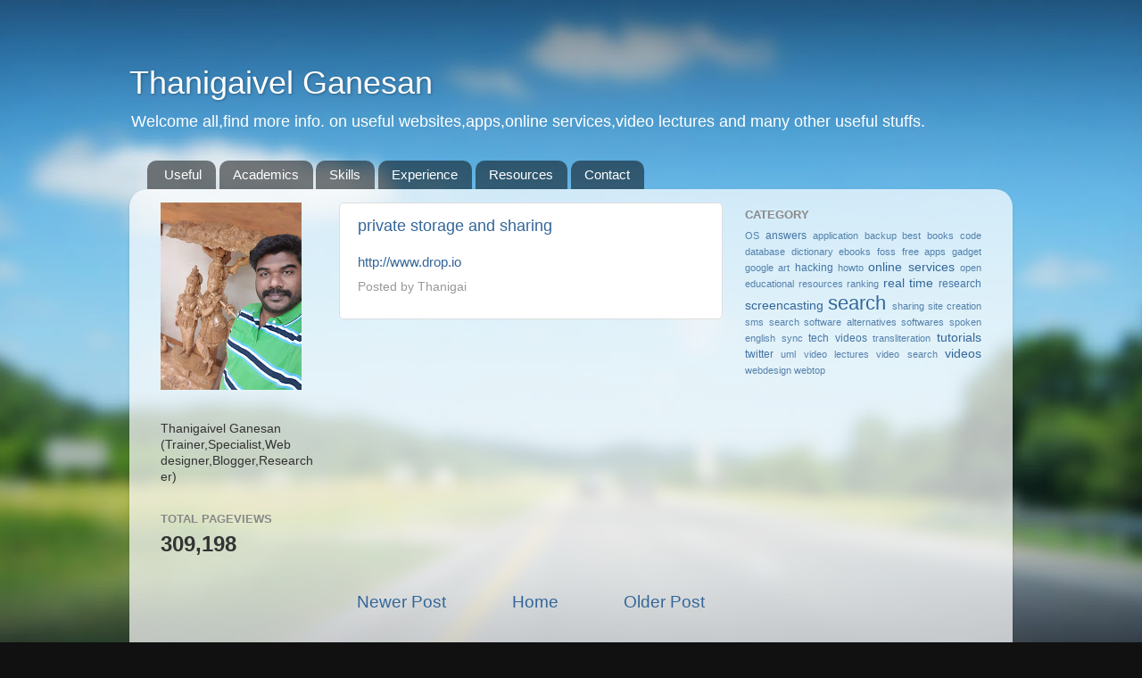

--- FILE ---
content_type: text/html; charset=UTF-8
request_url: https://www.thanigai.com/b/stats?style=BLACK_TRANSPARENT&timeRange=ALL_TIME&token=APq4FmAOK5wSQy4T_39-oPX-LRTE1myKSgmBSvVCTuFTga5E8NjefTmHhGYrii3VknMyX__XC2c7Vmim9gCUZ6zjKaBbfm-3UA
body_size: 46
content:
{"total":309198,"sparklineOptions":{"backgroundColor":{"fillOpacity":0.1,"fill":"#000000"},"series":[{"areaOpacity":0.3,"color":"#202020"}]},"sparklineData":[[0,66],[1,48],[2,50],[3,31],[4,96],[5,24],[6,36],[7,44],[8,39],[9,51],[10,35],[11,19],[12,31],[13,71],[14,40],[15,47],[16,60],[17,35],[18,38],[19,56],[20,39],[21,41],[22,59],[23,56],[24,23],[25,44],[26,36],[27,33],[28,43],[29,42]],"nextTickMs":720000}

--- FILE ---
content_type: text/html; charset=utf-8
request_url: https://www.google.com/recaptcha/api2/aframe
body_size: 259
content:
<!DOCTYPE HTML><html><head><meta http-equiv="content-type" content="text/html; charset=UTF-8"></head><body><script nonce="rKBOK6tOb6dZxv4k1SZV7Q">/** Anti-fraud and anti-abuse applications only. See google.com/recaptcha */ try{var clients={'sodar':'https://pagead2.googlesyndication.com/pagead/sodar?'};window.addEventListener("message",function(a){try{if(a.source===window.parent){var b=JSON.parse(a.data);var c=clients[b['id']];if(c){var d=document.createElement('img');d.src=c+b['params']+'&rc='+(localStorage.getItem("rc::a")?sessionStorage.getItem("rc::b"):"");window.document.body.appendChild(d);sessionStorage.setItem("rc::e",parseInt(sessionStorage.getItem("rc::e")||0)+1);localStorage.setItem("rc::h",'1768650661813');}}}catch(b){}});window.parent.postMessage("_grecaptcha_ready", "*");}catch(b){}</script></body></html>